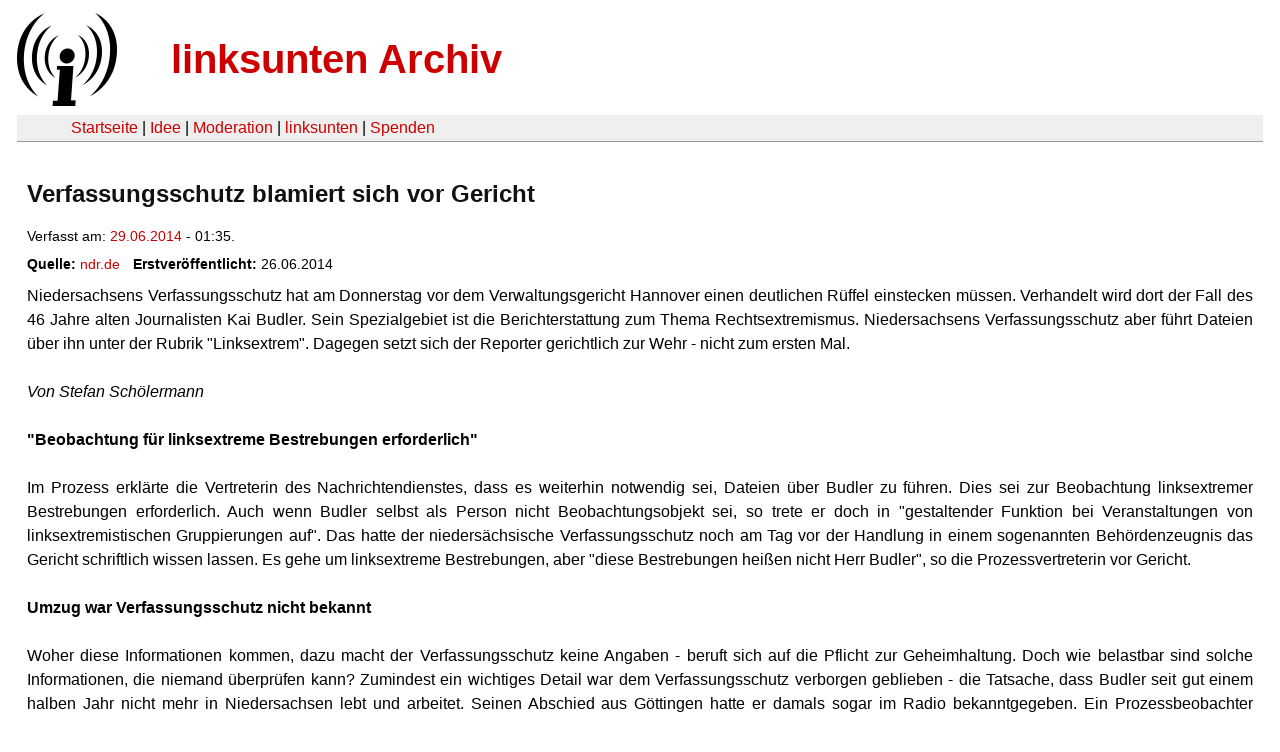

--- FILE ---
content_type: text/html
request_url: https://linksunten.indymedia.org/de/node/117675/
body_size: 3033
content:
<!DOCTYPE html PUBLIC "-//W3C//DTD XHTML 1.0 Transitional//EN"
        "http://www.w3.org/TR/xhtml1/DTD/xhtml1-transitional.dtd">
<html xmlns="http://www.w3.org/1999/xhtml" xml:lang="de" lang="de" dir="ltr">

<head>
<meta http-equiv="Content-Type" content="text/html; charset=utf-8" />
  <title>Verfassungsschutz blamiert sich vor Gericht | linksunten Archiv</title>
  <meta http-equiv="Content-Style-Type" content="text/css" />
  <meta http-equiv="Content-Type" content="text/html; charset=utf-8" />
<link rel="shortcut icon" href="../../static/favicon.ico" type="image/x-icon" />
  <link type="text/css" rel="stylesheet" media="all" href=../../static/linksunten.css />
 </head>
<body class="not-front not-logged-in page-node node-type-crossposting no-sidebars i18n-de">
<div id="center">
<a name="top"></a>
<table id="header">
  <tr>
    <td>
      <a href="../index.html" title="((i))"><img src="../../static/logo.png" alt="((i))" /></a>
    </td>
    <td>
      <h1 id="site-name"><a href="../index.html" title="linksunten Archiv">linksunten Archiv</a></h1>
    </td>
  </tr>
</table>
<table id="wrapper-header-table"><tr>
<td id="wrapper-header-table-td-left"></td><td>
<table id="header-table">
  <tr>
    <td>
      <table id="header-table-links">
        <tr>
          <td id="header-table-td-left"></td>
          <td id="header-table-td-links">
            <a href="../index.html">Startseite</a>&nbsp;| <a href="../1/index.html">Idee</a>&nbsp;| <a href="../350/index.html">Moderation</a>&nbsp;| <a href="../../user/7/blog/index.html">linksunten</a>&nbsp;| <a href="../../donate/index.html">Spenden</a> 
          </td>
        </tr>
      </table>
    </td>
  </tr>
</table>
</td>
<td id="wrapper-header-table-td-right"></td>
</tr>
</table>
<table id="content">
  <tr>
        <td class="main-content" id="content-none">

      
      <h2 class="content-title">Verfassungsschutz blamiert sich vor Gericht</h2>
      
      
      
      
      <div id="node-117675" class="node clear-block">

  <div>

<div class="meta">
      <span class="submitted">Verfasst am:&nbsp;<a href="../../archiv/texte/2014/06/index.html#2014-06-29">29.06.2014</a> - 01:35.         </span>
  </div>
<div class="content">
  <div class="fieldgroup group-node-crossposting">

  
  <div class="content"><div class="field field-type-link field-field-crossposting-source">
      <div class="field-label">Quelle:&nbsp;</div>
    <div class="field-items">
            <div class="field-item odd">
                    <a href="http://www.ndr.de/nachrichten/niedersachsen/braunschweig_harz_goettingen/Verfassungsschutz-blamiert-sich-vor-Gericht,verfassungsschutz412.html">ndr.de</a>        </div>
        </div>
</div>
<div class="field field-type-date field-field-crossposting-date">
      <div class="field-label">Erstveröffentlicht:&nbsp;</div>
    <div class="field-items">
            <div class="field-item odd">
                    <span class="date-display-single">26.06.2014</span>        </div>
        </div>
</div>
</div>

</div>
<p>Niedersachsens Verfassungsschutz hat am Donnerstag vor dem 
Verwaltungsgericht Hannover einen deutlichen Rüffel einstecken müssen. 
Verhandelt wird dort der Fall des 46 Jahre alten Journalisten Kai 
Budler. Sein Spezialgebiet ist die Berichterstattung zum Thema 
Rechtsextremismus. Niedersachsens Verfassungsschutz aber führt Dateien 
über ihn unter der Rubrik "Linksextrem". Dagegen setzt sich der Reporter
 gerichtlich zur Wehr - nicht zum ersten Mal.</p><p></p><p>&nbsp;</p><p><em>Von Stefan Schölermann</em></p><p>&nbsp;</p><p><strong>"Beobachtung für linksextreme Bestrebungen erforderlich"</strong><br /><br />Im Prozess erklärte die Vertreterin des Nachrichtendienstes, dass es weiterhin notwendig sei, Dateien über Budler zu führen. Dies sei zur Beobachtung linksextremer Bestrebungen erforderlich. Auch wenn Budler selbst als Person nicht Beobachtungsobjekt sei, so trete er doch in "gestaltender Funktion bei Veranstaltungen von linksextremistischen Gruppierungen auf". Das hatte der niedersächsische Verfassungsschutz noch am Tag vor der Handlung in einem sogenannten Behördenzeugnis das Gericht schriftlich wissen lassen. Es gehe um linksextreme Bestrebungen, aber "diese Bestrebungen heißen nicht Herr Budler", so die Prozessvertreterin vor Gericht.</p><p>&nbsp;</p><p><strong>Umzug war Verfassungsschutz nicht bekannt</strong><br /><br />Woher diese Informationen kommen, dazu macht der Verfassungsschutz keine Angaben - beruft sich auf die Pflicht zur Geheimhaltung. Doch wie belastbar sind solche Informationen, die niemand überprüfen kann? Zumindest ein wichtiges Detail war dem Verfassungsschutz verborgen geblieben - die Tatsache, dass Budler seit gut einem halben Jahr nicht mehr in Niedersachsen lebt und arbeitet. Seinen Abschied aus Göttingen hatte er damals sogar im Radio bekanntgegeben. Ein Prozessbeobachter schmunzelnd: "Haben die beim Verfassungsschutz keinen Google-Beauftragten?"</p><p>&nbsp;</p><p>Erfahren hat das Gericht die neue Adresse Budlers von dessen Anwalt, Sven Adam aus Göttingen. Die Kritik des Gerichts folgte prompt: Diese Information habe man eigentlich vom Verfassungsschutz erwartet. Doch der hatte keine Kenntnis von Budlers Umzug. Und das ist kein unerhebliches Detail - schließlich kann die Frage des Wohnsitzes in die Entscheidung einfließen, ob die Speicherung von Informationen über eine Person für den Nachrichtendienst noch erforderlich ist oder nicht.<br /><br />Rechtsanwalt Adam bestritt, dass sein Mandant Teil einer extremistischen Szene sei und zog die Informationen des Verfassungsschutzes grundsätzlich in Zweifel: Wenn eine Quelle des Nachrichtendienstes lüge, werde man die Wahrheit nie erfahren, wenn die Akten nicht auf den Tisch gelegt würden.</p><p>&nbsp;</p><p><strong>Task Force von Pistorius hatte vollständige Akteneinsicht</strong><br /><br />Offenbar ungewollt brachte die Prozessvertreterin des Nachrichtendienstes vor Gericht ein Gremium ins Spiel, dessen Nennung diesem Verfahren noch deutlich mehr Aufsehen verschaffen könnte, als ohnehin schon: die von Innenminister Boris Pistorius im September vergangenen Jahres eingesetzte Task Force. Das sechs Mitglieder zählende Gremium - darunter zwei Mitarbeiter des Innenministeriums, ein Vertreter der Justiz und ein Mitglied aus dem Polizeibereich - hatte die Aufgabe, den Datenbestand des Verfassungsschutzes zu überprüfen. Dabei war ihm vollständige Akteneinsicht gewährt worden - offenbar auch Einsicht in die Dateien über Budler.<br /><br />Für Rechtsanwalt Adam, dem solches verwehrt geblieben ist, ein inakzeptabler Zustand: "Warum erhalten die Mitglieder dieser Task Force Akteneinsicht, nicht aber ein Anwalt und auch nicht das hier verhandelnde Gericht?", fragte er. Der Vorsitzende dazu: "Das ist eine berechtigte Frage." Adam schlug vor, Mitglieder der Task Force vor dem Verwaltungsgericht als Zeugen zu befragen.</p><p>&nbsp;</p><p><strong>Fall wird weiter vor Gericht verhandelt</strong><br /><br />Einstweilen wird sich ein weiteres Gericht mit dem Fall beschäftigen: Das Oberverwaltungsgericht wird zunächst überprüfen, ob der Verfassungsschutz tragfähige Gründe geltend machen kann, die Akteneinsicht zu verweigern.<br /><br />Für den Journalisten Kai Budler ist es bereits der zweite Rechtsstreit mit dem Verfassungsschutz Niedersachsen. Im November vergangenen Jahres hatte er vor dem Verwaltungsgericht Göttingen durchgesetzt, dass ein Großteil der über ihn gesammelten Daten gelöscht werden müssen - aber eben nicht alle.</p></div>
  <div class="categories">
    <div class="item-list"><ul><li class="first"><div class="categories-vocabulary">Themen:</div></li>
<li class="last"><div class="categories-term"><a href="../../archiv/themen/12/index.html">Repression</a></div></li>
</ul></div><div class="item-list"><ul><li class="first"><div class="categories-vocabulary">Regionen:</div></li>
<li><div class="categories-term"><a href="../../archiv/regionen/1/index.html">Deutschland</a></div></li>
<li class="last"><div class="categories-term"><a href="../../archiv/regionen/18/index.html">D-Mitte</a></div></li>
</ul></div><div class="item-list"><ul><li class="first"><div class="categories-vocabulary">Orte:</div></li>
<li class="last"><div class="categories-term"><a href="../../archiv/orte/3159/index.html">Göttingen</a></div></li>
</ul></div>  </div>
      
  </div> </div>
      
          </td>
      </tr>
</table>
<br/><br/><br/><br/>
</div>
</body>
</html>
